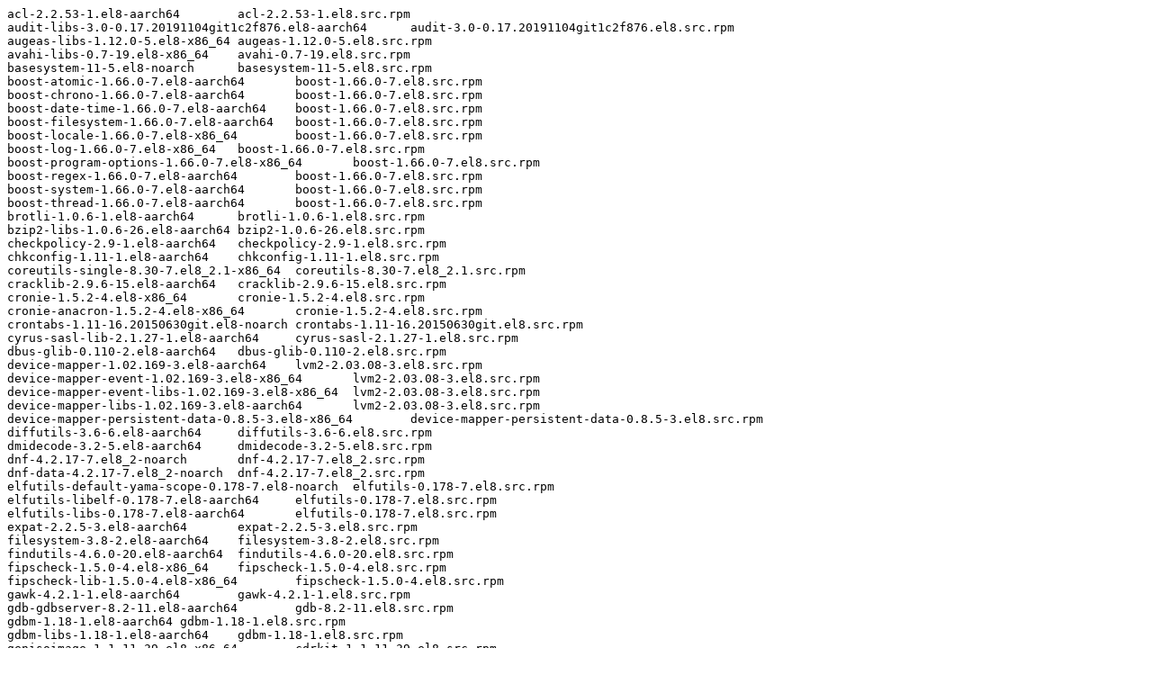

--- FILE ---
content_type: text/plain; charset=UTF-8
request_url: https://downloads.redhat.com/redhat/containers/rh-osbs/rhosp16-openstack-swift-object/16.1.7-9.txt
body_size: 2987
content:
acl-2.2.53-1.el8-aarch64	acl-2.2.53-1.el8.src.rpm
audit-libs-3.0-0.17.20191104git1c2f876.el8-aarch64	audit-3.0-0.17.20191104git1c2f876.el8.src.rpm
augeas-libs-1.12.0-5.el8-x86_64	augeas-1.12.0-5.el8.src.rpm
avahi-libs-0.7-19.el8-x86_64	avahi-0.7-19.el8.src.rpm
basesystem-11-5.el8-noarch	basesystem-11-5.el8.src.rpm
boost-atomic-1.66.0-7.el8-aarch64	boost-1.66.0-7.el8.src.rpm
boost-chrono-1.66.0-7.el8-aarch64	boost-1.66.0-7.el8.src.rpm
boost-date-time-1.66.0-7.el8-aarch64	boost-1.66.0-7.el8.src.rpm
boost-filesystem-1.66.0-7.el8-aarch64	boost-1.66.0-7.el8.src.rpm
boost-locale-1.66.0-7.el8-x86_64	boost-1.66.0-7.el8.src.rpm
boost-log-1.66.0-7.el8-x86_64	boost-1.66.0-7.el8.src.rpm
boost-program-options-1.66.0-7.el8-x86_64	boost-1.66.0-7.el8.src.rpm
boost-regex-1.66.0-7.el8-aarch64	boost-1.66.0-7.el8.src.rpm
boost-system-1.66.0-7.el8-aarch64	boost-1.66.0-7.el8.src.rpm
boost-thread-1.66.0-7.el8-aarch64	boost-1.66.0-7.el8.src.rpm
brotli-1.0.6-1.el8-aarch64	brotli-1.0.6-1.el8.src.rpm
bzip2-libs-1.0.6-26.el8-aarch64	bzip2-1.0.6-26.el8.src.rpm
checkpolicy-2.9-1.el8-aarch64	checkpolicy-2.9-1.el8.src.rpm
chkconfig-1.11-1.el8-aarch64	chkconfig-1.11-1.el8.src.rpm
coreutils-single-8.30-7.el8_2.1-x86_64	coreutils-8.30-7.el8_2.1.src.rpm
cracklib-2.9.6-15.el8-aarch64	cracklib-2.9.6-15.el8.src.rpm
cronie-1.5.2-4.el8-x86_64	cronie-1.5.2-4.el8.src.rpm
cronie-anacron-1.5.2-4.el8-x86_64	cronie-1.5.2-4.el8.src.rpm
crontabs-1.11-16.20150630git.el8-noarch	crontabs-1.11-16.20150630git.el8.src.rpm
cyrus-sasl-lib-2.1.27-1.el8-aarch64	cyrus-sasl-2.1.27-1.el8.src.rpm
dbus-glib-0.110-2.el8-aarch64	dbus-glib-0.110-2.el8.src.rpm
device-mapper-1.02.169-3.el8-aarch64	lvm2-2.03.08-3.el8.src.rpm
device-mapper-event-1.02.169-3.el8-x86_64	lvm2-2.03.08-3.el8.src.rpm
device-mapper-event-libs-1.02.169-3.el8-x86_64	lvm2-2.03.08-3.el8.src.rpm
device-mapper-libs-1.02.169-3.el8-aarch64	lvm2-2.03.08-3.el8.src.rpm
device-mapper-persistent-data-0.8.5-3.el8-x86_64	device-mapper-persistent-data-0.8.5-3.el8.src.rpm
diffutils-3.6-6.el8-aarch64	diffutils-3.6-6.el8.src.rpm
dmidecode-3.2-5.el8-aarch64	dmidecode-3.2-5.el8.src.rpm
dnf-4.2.17-7.el8_2-noarch	dnf-4.2.17-7.el8_2.src.rpm
dnf-data-4.2.17-7.el8_2-noarch	dnf-4.2.17-7.el8_2.src.rpm
elfutils-default-yama-scope-0.178-7.el8-noarch	elfutils-0.178-7.el8.src.rpm
elfutils-libelf-0.178-7.el8-aarch64	elfutils-0.178-7.el8.src.rpm
elfutils-libs-0.178-7.el8-aarch64	elfutils-0.178-7.el8.src.rpm
expat-2.2.5-3.el8-aarch64	expat-2.2.5-3.el8.src.rpm
filesystem-3.8-2.el8-aarch64	filesystem-3.8-2.el8.src.rpm
findutils-4.6.0-20.el8-aarch64	findutils-4.6.0-20.el8.src.rpm
fipscheck-1.5.0-4.el8-x86_64	fipscheck-1.5.0-4.el8.src.rpm
fipscheck-lib-1.5.0-4.el8-x86_64	fipscheck-1.5.0-4.el8.src.rpm
gawk-4.2.1-1.el8-aarch64	gawk-4.2.1-1.el8.src.rpm
gdb-gdbserver-8.2-11.el8-aarch64	gdb-8.2-11.el8.src.rpm
gdbm-1.18-1.el8-aarch64	gdbm-1.18-1.el8.src.rpm
gdbm-libs-1.18-1.el8-aarch64	gdbm-1.18-1.el8.src.rpm
genisoimage-1.1.11-39.el8-x86_64	cdrkit-1.1.11-39.el8.src.rpm
git-core-2.18.4-2.el8_2-aarch64	git-2.18.4-2.el8_2.src.rpm
glibc-2.28-101.el8-aarch64	glibc-2.28-101.el8.src.rpm
glibc-all-langpacks-2.28-101.el8-x86_64	glibc-2.28-101.el8.src.rpm
glibc-common-2.28-101.el8-aarch64	glibc-2.28-101.el8.src.rpm
glibc-langpack-en-2.28-101.el8-aarch64	glibc-2.28-101.el8.src.rpm
glibc-minimal-langpack-2.28-101.el8-aarch64	glibc-2.28-101.el8.src.rpm
gmp-6.1.2-10.el8-aarch64	gmp-6.1.2-10.el8.src.rpm
gnupg2-2.2.9-1.el8-aarch64	gnupg2-2.2.9-1.el8.src.rpm
gobject-introspection-1.56.1-1.el8-aarch64	gobject-introspection-1.56.1-1.el8.src.rpm
gpgme-1.10.0-6.el8-aarch64	gpgme-1.10.0-6.el8.src.rpm
grep-3.1-6.el8-aarch64	grep-3.1-6.el8.src.rpm
gzip-1.9-9.el8-aarch64	gzip-1.9-9.el8.src.rpm
hostname-3.20-6.el8-aarch64	hostname-3.20-6.el8.src.rpm
ima-evm-utils-1.1-5.el8-aarch64	ima-evm-utils-1.1-5.el8.src.rpm
info-6.5-6.el8-aarch64	texinfo-6.5-6.el8.src.rpm
initscripts-10.00.6-1.el8_2.2-x86_64	initscripts-10.00.6-1.el8_2.2.src.rpm
iproute-5.3.0-1.el8-aarch64	iproute-5.3.0-1.el8.src.rpm
isns-utils-libs-0.99-1.el8-x86_64	isns-utils-0.99-1.el8.src.rpm
json-c-0.13.1-0.2.el8-aarch64	json-c-0.13.1-0.2.el8.src.rpm
json-glib-1.4.4-1.el8-aarch64	json-glib-1.4.4-1.el8.src.rpm
keyutils-libs-1.5.10-6.el8-aarch64	keyutils-1.5.10-6.el8.src.rpm
kmod-25-16.el8-x86_64	kmod-25-16.el8.src.rpm
kmod-libs-25-16.el8-aarch64	kmod-25-16.el8.src.rpm
krb5-libs-1.17-18.el8-aarch64	krb5-1.17-18.el8.src.rpm
langpacks-en-1.0-12.el8-noarch	langpacks-1.0-12.el8.src.rpm
less-530-1.el8-aarch64	less-530-1.el8.src.rpm
libacl-2.2.53-1.el8-aarch64	acl-2.2.53-1.el8.src.rpm
libaio-0.3.112-1.el8-x86_64	libaio-0.3.112-1.el8.src.rpm
libarchive-3.3.2-8.el8_1-aarch64	libarchive-3.3.2-8.el8_1.src.rpm
libassuan-2.5.1-3.el8-aarch64	libassuan-2.5.1-3.el8.src.rpm
libattr-2.4.48-3.el8-aarch64	attr-2.4.48-3.el8.src.rpm
libblkid-2.32.1-22.el8-aarch64	util-linux-2.32.1-22.el8.src.rpm
libcap-2.26-3.el8-aarch64	libcap-2.26-3.el8.src.rpm
libcap-ng-0.7.9-5.el8-aarch64	libcap-ng-0.7.9-5.el8.src.rpm
libcom_err-1.45.4-3.el8-aarch64	e2fsprogs-1.45.4-3.el8.src.rpm
libcomps-0.1.11-4.el8-aarch64	libcomps-0.1.11-4.el8.src.rpm
libdb-5.3.28-37.el8-aarch64	libdb-5.3.28-37.el8.src.rpm
libdb-utils-5.3.28-37.el8-aarch64	libdb-5.3.28-37.el8.src.rpm
libdnf-0.39.1-6.el8_2-aarch64	libdnf-0.39.1-6.el8_2.src.rpm
libedit-3.1-23.20170329cvs.el8-x86_64	libedit-3.1-23.20170329cvs.el8.src.rpm
libfdisk-2.32.1-22.el8-aarch64	util-linux-2.32.1-22.el8.src.rpm
libffi-3.1-21.el8-aarch64	libffi-3.1-21.el8.src.rpm
libgcc-8.3.1-5.el8-aarch64	gcc-8.3.1-5.el8.src.rpm
libgcrypt-1.8.3-4.el8-aarch64	libgcrypt-1.8.3-4.el8.src.rpm
libgpg-error-1.31-1.el8-aarch64	libgpg-error-1.31-1.el8.src.rpm
libicu-60.3-2.el8_1-x86_64	icu-60.3-2.el8_1.src.rpm
libidn2-2.2.0-1.el8-aarch64	libidn2-2.2.0-1.el8.src.rpm
libksba-1.3.5-7.el8-aarch64	libksba-1.3.5-7.el8.src.rpm
libmnl-1.0.4-6.el8-aarch64	libmnl-1.0.4-6.el8.src.rpm
libmodulemd1-1.8.16-0.2.8.2.1-aarch64	libmodulemd-2.8.2-1.el8.src.rpm
libmount-2.32.1-22.el8-aarch64	util-linux-2.32.1-22.el8.src.rpm
libnetfilter_conntrack-1.0.6-5.el8-x86_64	libnetfilter_conntrack-1.0.6-5.el8.src.rpm
libnfnetlink-1.0.1-13.el8-x86_64	libnfnetlink-1.0.1-13.el8.src.rpm
libnftnl-1.1.5-4.el8-x86_64	libnftnl-1.1.5-4.el8.src.rpm
libnghttp2-1.33.0-3.el8_2.1-aarch64	nghttp2-1.33.0-3.el8_2.1.src.rpm
libnl3-3.5.0-1.el8-aarch64	libnl3-3.5.0-1.el8.src.rpm
libnsl2-1.2.0-2.20180605git4a062cf.el8-aarch64	libnsl2-1.2.0-2.20180605git4a062cf.el8.src.rpm
libpsl-0.20.2-5.el8-aarch64	libpsl-0.20.2-5.el8.src.rpm
libpwquality-1.4.0-9.el8-aarch64	libpwquality-1.4.0-9.el8.src.rpm
librepo-1.11.0-3.el8_2-aarch64	librepo-1.11.0-3.el8_2.src.rpm
libreport-filesystem-2.9.5-10.el8-aarch64	libreport-2.9.5-10.el8.src.rpm
librhsm-0.0.3-3.el8-aarch64	librhsm-0.0.3-3.el8.src.rpm
libseccomp-2.4.1-1.el8-aarch64	libseccomp-2.4.1-1.el8.src.rpm
libselinux-2.9-3.el8-aarch64	libselinux-2.9-3.el8.src.rpm
libselinux-ruby-2.9-3.el8-x86_64	libselinux-2.9-3.el8.src.rpm
libselinux-utils-2.9-3.el8-aarch64	libselinux-2.9-3.el8.src.rpm
libsemanage-2.9-2.el8-aarch64	libsemanage-2.9-2.el8.src.rpm
libsepol-2.9-1.el8-aarch64	libsepol-2.9-1.el8.src.rpm
libsigsegv-2.11-5.el8-aarch64	libsigsegv-2.11-5.el8.src.rpm
libsmartcols-2.32.1-22.el8-aarch64	util-linux-2.32.1-22.el8.src.rpm
libsolv-0.7.7-1.el8-aarch64	libsolv-0.7.7-1.el8.src.rpm
libssh-0.9.0-4.el8-aarch64	libssh-0.9.0-4.el8.src.rpm
libssh-config-0.9.0-4.el8-noarch	libssh-0.9.0-4.el8.src.rpm
libstdc++-8.3.1-5.el8-aarch64	gcc-8.3.1-5.el8.src.rpm
libtasn1-4.13-3.el8-aarch64	libtasn1-4.13-3.el8.src.rpm
libtirpc-1.1.4-4.el8-aarch64	libtirpc-1.1.4-4.el8.src.rpm
libunistring-0.9.9-3.el8-aarch64	libunistring-0.9.9-3.el8.src.rpm
libusal-1.1.11-39.el8-x86_64	cdrkit-1.1.11-39.el8.src.rpm
libusbx-1.0.22-1.el8-aarch64	libusbx-1.0.22-1.el8.src.rpm
libuser-0.62-23.el8-aarch64	libuser-0.62-23.el8.src.rpm
libutempter-1.1.6-14.el8-aarch64	libutempter-1.1.6-14.el8.src.rpm
libuuid-2.32.1-22.el8-aarch64	util-linux-2.32.1-22.el8.src.rpm
libverto-0.3.0-5.el8-aarch64	libverto-0.3.0-5.el8.src.rpm
libxcrypt-4.1.1-4.el8-aarch64	libxcrypt-4.1.1-4.el8.src.rpm
libxml2-2.9.7-7.el8-aarch64	libxml2-2.9.7-7.el8.src.rpm
libxslt-1.1.32-4.el8-aarch64	libxslt-1.1.32-4.el8.src.rpm
libyaml-0.1.7-5.el8-aarch64	libyaml-0.1.7-5.el8.src.rpm
libzstd-1.4.2-2.el8-aarch64	zstd-1.4.2-2.el8.src.rpm
lsof-4.91-2.el8-aarch64	lsof-4.91-2.el8.src.rpm
lua-libs-5.3.4-11.el8-aarch64	lua-5.3.4-11.el8.src.rpm
lvm2-2.03.08-3.el8-x86_64	lvm2-2.03.08-3.el8.src.rpm
lvm2-libs-2.03.08-3.el8-x86_64	lvm2-2.03.08-3.el8.src.rpm
lz4-libs-1.8.1.2-4.el8-aarch64	lz4-1.8.1.2-4.el8.src.rpm
mailcap-2.1.48-3.el8-noarch	mailcap-2.1.48-3.el8.src.rpm
mpfr-3.1.6-1.el8-aarch64	mpfr-3.1.6-1.el8.src.rpm
ncurses-6.1-7.20180224.el8-x86_64	ncurses-6.1-7.20180224.el8.src.rpm
ncurses-base-6.1-7.20180224.el8-noarch	ncurses-6.1-7.20180224.el8.src.rpm
ncurses-libs-6.1-7.20180224.el8-aarch64	ncurses-6.1-7.20180224.el8.src.rpm
nmap-ncat-7.70-5.el8-x86_64	nmap-7.70-5.el8.src.rpm
npth-1.5-4.el8-aarch64	npth-1.5-4.el8.src.rpm
openldap-2.4.46-11.el8_1-x86_64	openldap-2.4.46-11.el8_1.src.rpm
openssh-8.0p1-4.el8_1-aarch64	openssh-8.0p1-4.el8_1.src.rpm
openssh-clients-8.0p1-4.el8_1-aarch64	openssh-8.0p1-4.el8_1.src.rpm
p11-kit-0.23.14-5.el8_0-aarch64	p11-kit-0.23.14-5.el8_0.src.rpm
p11-kit-trust-0.23.14-5.el8_0-aarch64	p11-kit-0.23.14-5.el8_0.src.rpm
pam-1.3.1-8.el8-aarch64	pam-1.3.1-8.el8.src.rpm
passwd-0.80-3.el8-aarch64	passwd-0.80-3.el8.src.rpm
pcre-8.42-4.el8-aarch64	pcre-8.42-4.el8.src.rpm
pcre2-10.32-1.el8-aarch64	pcre2-10.32-1.el8.src.rpm
platform-python-pip-9.0.3-16.el8-noarch	python-pip-9.0.3-16.el8.src.rpm
platform-python-setuptools-39.2.0-5.el8-noarch	python-setuptools-39.2.0-5.el8.src.rpm
policycoreutils-2.9-9.el8-aarch64	policycoreutils-2.9-9.el8.src.rpm
policycoreutils-python-utils-2.9-9.el8-noarch	policycoreutils-2.9-9.el8.src.rpm
popt-1.16-14.el8-aarch64	popt-1.16-14.el8.src.rpm
procps-ng-3.3.15-1.el8-aarch64	procps-ng-3.3.15-1.el8.src.rpm
publicsuffix-list-dafsa-20180723-1.el8-noarch	publicsuffix-list-20180723-1.el8.src.rpm
python3-asn1crypto-0.24.0-3.el8-noarch	python-asn1crypto-0.24.0-3.el8.src.rpm
python3-audit-3.0-0.17.20191104git1c2f876.el8-aarch64	audit-3.0-0.17.20191104git1c2f876.el8.src.rpm
python3-babel-2.5.1-5.el8-noarch	babel-2.5.1-5.el8.src.rpm
python3-cffi-1.11.5-5.el8-x86_64	python-cffi-1.11.5-5.el8.src.rpm
python3-chardet-3.0.4-7.el8-noarch	python-chardet-3.0.4-7.el8.src.rpm
python3-dbus-1.2.4-15.el8-aarch64	dbus-python-1.2.4-15.el8.src.rpm
python3-decorator-4.2.1-2.el8-noarch	python-decorator-4.2.1-2.el8.src.rpm
python3-dmidecode-3.12.2-15.el8-x86_64	python-dmidecode-3.12.2-15.el8.src.rpm
python3-dnf-4.2.17-7.el8_2-noarch	dnf-4.2.17-7.el8_2.src.rpm
python3-dnf-plugins-core-4.0.12-4.el8_2-noarch	dnf-plugins-core-4.0.12-4.el8_2.src.rpm
python3-dns-1.15.0-10.el8-noarch	python-dns-1.15.0-10.el8.src.rpm
python3-ethtool-0.14-3.el8-aarch64	python-ethtool-0.14-3.el8.src.rpm
python3-gobject-base-3.28.3-1.el8-aarch64	pygobject3-3.28.3-1.el8.src.rpm
python3-gpg-1.10.0-6.el8-aarch64	gpgme-1.10.0-6.el8.src.rpm
python3-hawkey-0.39.1-6.el8_2-aarch64	libdnf-0.39.1-6.el8_2.src.rpm
python3-idna-2.5-5.el8-noarch	python-idna-2.5-5.el8.src.rpm
python3-iniparse-0.4-31.el8-noarch	python-iniparse-0.4-31.el8.src.rpm
python3-inotify-0.9.6-13.el8-noarch	python-inotify-0.9.6-13.el8.src.rpm
python3-jinja2-2.10.1-2.el8_0-noarch	python-jinja2-2.10.1-2.el8_0.src.rpm
python3-jmespath-0.9.0-11.el8-noarch	python-jmespath-0.9.0-11.el8.src.rpm
python3-jsonpatch-1.21-2.el8-noarch	python-jsonpatch-1.21-2.el8.src.rpm
python3-jsonpointer-1.10-11.el8-noarch	python-jsonpointer-1.10-11.el8.src.rpm
python3-jsonschema-2.6.0-4.el8-noarch	python-jsonschema-2.6.0-4.el8.src.rpm
python3-libcomps-0.1.11-4.el8-aarch64	libcomps-0.1.11-4.el8.src.rpm
python3-libdnf-0.39.1-6.el8_2-aarch64	libdnf-0.39.1-6.el8_2.src.rpm
python3-librepo-1.11.0-3.el8_2-aarch64	librepo-1.11.0-3.el8_2.src.rpm
python3-libselinux-2.9-3.el8-aarch64	libselinux-2.9-3.el8.src.rpm
python3-libsemanage-2.9-2.el8-aarch64	libsemanage-2.9-2.el8.src.rpm
python3-libxml2-2.9.7-7.el8-x86_64	libxml2-2.9.7-7.el8.src.rpm
python3-lxml-4.2.3-1.el8-aarch64	python-lxml-4.2.3-1.el8.src.rpm
python3-mako-1.0.6-13.el8-noarch	python-mako-1.0.6-13.el8.src.rpm
python3-netaddr-0.7.19-8.el8-noarch	python-netaddr-0.7.19-8.el8.src.rpm
python3-pip-9.0.3-16.el8-noarch	python-pip-9.0.3-16.el8.src.rpm
python3-pip-wheel-9.0.3-16.el8-noarch	python-pip-9.0.3-16.el8.src.rpm
python3-ply-3.9-8.el8-noarch	python-ply-3.9-8.el8.src.rpm
python3-policycoreutils-2.9-9.el8-noarch	policycoreutils-2.9-9.el8.src.rpm
python3-prettytable-0.7.2-14.el8-noarch	python-prettytable-0.7.2-14.el8.src.rpm
python3-psycopg2-2.7.5-7.el8-x86_64	python-psycopg2-2.7.5-7.el8.src.rpm
python3-pyasn1-0.3.7-6.el8-noarch	python-pyasn1-0.3.7-6.el8.src.rpm
python3-pycparser-2.14-14.el8-noarch	python-pycparser-2.14-14.el8.src.rpm
python3-pyOpenSSL-18.0.0-1.el8-noarch	pyOpenSSL-18.0.0-1.el8.src.rpm
python3-pysocks-1.6.8-3.el8-noarch	python-pysocks-1.6.8-3.el8.src.rpm
python3-pytz-2017.2-9.el8-noarch	pytz-2017.2-9.el8.src.rpm
python3-pyyaml-3.12-12.el8-x86_64	PyYAML-3.12-12.el8.src.rpm
python3-requests-2.20.0-2.1.el8_1-noarch	python-requests-2.20.0-2.1.el8_1.src.rpm
python3-setools-4.2.2-2.el8-aarch64	setools-4.2.2-2.el8.src.rpm
python3-setuptools-39.2.0-5.el8-noarch	python-setuptools-39.2.0-5.el8.src.rpm
python3-setuptools-wheel-39.2.0-5.el8-noarch	python-setuptools-39.2.0-5.el8.src.rpm
python3-urllib3-1.24.2-4.el8-noarch	python-urllib3-1.24.2-4.el8.src.rpm
readline-7.0-10.el8-aarch64	readline-7.0-10.el8.src.rpm
rootfiles-8.1-22.el8-noarch	rootfiles-8.1-22.el8.src.rpm
rsync-3.1.3-7.el8-aarch64	rsync-3.1.3-7.el8.src.rpm
sed-4.5-1.el8-aarch64	sed-4.5-1.el8.src.rpm
setup-2.12.2-5.el8-noarch	setup-2.12.2-5.el8.src.rpm
shadow-utils-4.6-8.el8-aarch64	shadow-utils-4.6-8.el8.src.rpm
socat-1.7.3.3-2.el8-x86_64	socat-1.7.3.3-2.el8.src.rpm
sqlite-libs-3.26.0-6.el8-aarch64	sqlite-3.26.0-6.el8.src.rpm
tar-1.30-4.el8-aarch64	tar-1.30-4.el8.src.rpm
usermode-1.113-1.el8-aarch64	usermode-1.113-1.el8.src.rpm
util-linux-2.32.1-22.el8-aarch64	util-linux-2.32.1-22.el8.src.rpm
util-linux-user-2.32.1-22.el8-x86_64	util-linux-2.32.1-22.el8.src.rpm
vim-minimal-8.0.1763-13.el8-aarch64	vim-8.0.1763-13.el8.src.rpm
which-2.21-12.el8-aarch64	which-2.21-12.el8.src.rpm
xz-libs-5.2.4-3.el8-aarch64	xz-5.2.4-3.el8.src.rpm
yajl-2.1.0-10.el8-x86_64	yajl-2.1.0-10.el8.src.rpm
yum-4.2.17-7.el8_2-noarch	dnf-4.2.17-7.el8_2.src.rpm
